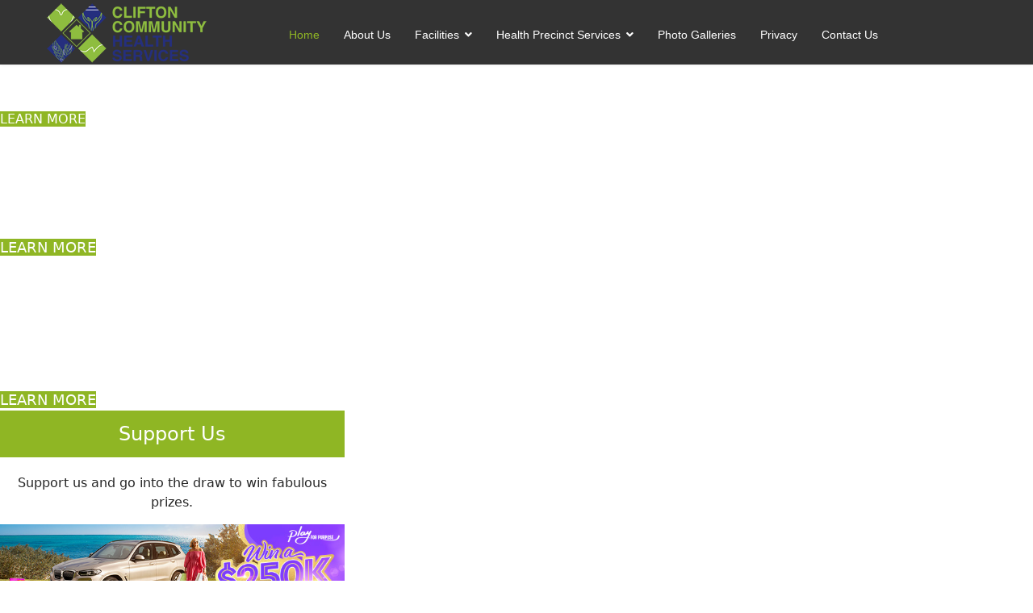

--- FILE ---
content_type: text/html; charset=utf-8
request_url: https://cliftonhospital.org/
body_size: 9862
content:

<!doctype html>
<html lang="en-gb" dir="ltr">
	<head>
		
		<meta name="viewport" content="width=device-width, initial-scale=1, shrink-to-fit=no">
		<meta charset="utf-8">
	<meta name="description" content="Clifton Community Hospital, Clifton, QLD, The Clifton Co-op Hospital Complex is a private (not-for-profit) organisation governed by a board of directors from the local community. Opening Hours Monday to Friday 8.00 am - 5.00 pm
Saturday 8.30 am - 12.00 noon ">
	<meta name="generator" content="Helix Ultimate - The Most Popular Joomla! Template Framework.">
	<title>Clifton Community Hospital - Facilities &amp; Complex Services</title>
	<link href="/images/fav.png" rel="icon" type="image/vnd.microsoft.icon">
<link href="/media/vendor/joomla-custom-elements/css/joomla-alert.min.css?0.2.0" rel="stylesheet" />
	<link href="/components/com_sppagebuilder/assets/css/font-awesome-5.min.css?b4349cf7232e6b66621e089f2b9beee5" rel="stylesheet" />
	<link href="/components/com_sppagebuilder/assets/css/font-awesome-v4-shims.css?b4349cf7232e6b66621e089f2b9beee5" rel="stylesheet" />
	<link href="/components/com_sppagebuilder/assets/css/animate.min.css?b4349cf7232e6b66621e089f2b9beee5" rel="stylesheet" />
	<link href="/components/com_sppagebuilder/assets/css/sppagebuilder.css?b4349cf7232e6b66621e089f2b9beee5" rel="stylesheet" />
	<link href="/components/com_sppagebuilder/assets/css/js_slider.css" rel="stylesheet" />
	<link href="/components/com_sppagebuilder/assets/css/magnific-popup.css" rel="stylesheet" />
	<link href="/media/com_jce/site/css/content.min.css?badb4208be409b1335b815dde676300e" rel="stylesheet" />
	<link href="/templates/shaper_helixultimate/css/bootstrap.min.css" rel="stylesheet" />
	<link href="/plugins/system/helixultimate/assets/css/system-j4.min.css" rel="stylesheet" />
	<link href="/media/system/css/joomla-fontawesome.min.css?78d7e925ae5e61474122f0992c5ffda4" rel="stylesheet" />
	<link href="/templates/shaper_helixultimate/css/template.css" rel="stylesheet" />
	<link href="/templates/shaper_helixultimate/css/presets/preset2.css" rel="stylesheet" />
	<link href="/templates/shaper_helixultimate/css/custom.css" rel="stylesheet" />
	<link href="https://fonts.googleapis.com/css?family=Allura:100,100italic,200,200italic,300,300italic,400,400italic,500,500italic,600,600italic,700,700italic,800,800italic,900,900italic&amp;display=swap" rel="stylesheet" />
	<style>@media(min-width: 1400px) {.sppb-row-container { max-width: 1320px; }}</style>
	<style>.sp-page-builder .page-content #section-id-1688343177534{box-shadow:0px 0px 0px 0px #FFFFFF;}.sp-page-builder .page-content #section-id-1688343177534{padding-top:0px;padding-right:0px;padding-bottom:0px;padding-left:0px;margin-top:-80px;margin-right:0px;margin-bottom:0px;margin-left:0px;}.sp-page-builder .page-content #section-id-1688343177534 > .sppb-row-overlay {mix-blend-mode:normal;}#column-id-1688343177533{box-shadow:0 0 0 0 #FFFFFF;}#column-wrap-id-1688343177533{max-width:100%;flex-basis:100%;}@media (max-width:1199.98px) {#column-wrap-id-1688343177533{max-width:100%;flex-basis:100%;}}@media (max-width:991.98px) {#column-wrap-id-1688343177533{max-width:100%;flex-basis:100%;}}@media (max-width:767.98px) {#column-wrap-id-1688343177533{max-width:100%;flex-basis:100%;}}@media (max-width:575.98px) {#column-wrap-id-1688343177533{max-width:100%;flex-basis:100%;}}#sppb-addon-wrapper-1688343216563{position:relative;}#sppb-addon-1688343216563 .sppb-addon-overlayer {mix-blend-mode:normal;}#sppb-addon-1688343216563 .sp-slider .sp-dots ul li{border-radius:18px;height:18px;width:18px;}#sppb-addon-1688343216563 .sp-slider.dot-controller-line .sp-dots ul li.active span{border-radius:18px;}#sppb-addon-1688343216563 .sp-slider.dot-controller-line .sp-dots ul li.active{border-radius:18px;}#sppb-addon-1688343216563 .sp-slider .sp-dots ul li span,#sppb-addon-1688343216563 .sp-slider .sp-dots ul li:hover span,#sppb-addon-1688343216563 .sp-slider .sp-dots ul li:hover:after,#sppb-addon-1688343216563 .sp-slider .sp-dots ul li:after{background-color:dot;border-radius:18px;}#sppb-addon-1688343216563 .sp-slider .sp-dots{bottom:50px;}#sppb-addon-1688343216563 .sp-slider .sp-nav-control .nav-control{border-radius:50px;}#sppb-addon-1688343216563 div[class*="arrow-position-bottom"].sp-slider .sp-nav-control{width:20px;}@media (max-width:1199.98px) {#sppb-addon-1688343216563 div[class*="arrow-position-bottom"].sp-slider .sp-nav-control{width:20px;}}@media (max-width:991.98px) {#sppb-addon-1688343216563 div[class*="arrow-position-bottom"].sp-slider .sp-nav-control{width:20px;}}@media (max-width:767.98px) {#sppb-addon-1688343216563 div[class*="arrow-position-bottom"].sp-slider .sp-nav-control{width:20px;}}@media (max-width:575.98px) {#sppb-addon-1688343216563 div[class*="arrow-position-bottom"].sp-slider .sp-nav-control{width:20px;}}#sppb-addon-1688343216563 .sp-slider .sp-nav-control .nav-control{line-height:-2px;}@media (max-width:1199.98px) {#sppb-addon-1688343216563 .sp-slider .sp-nav-control .nav-control{line-height:-2px;}}@media (max-width:991.98px) {#sppb-addon-1688343216563 .sp-slider .sp-nav-control .nav-control{line-height:-2px;}}@media (max-width:767.98px) {#sppb-addon-1688343216563 .sp-slider .sp-nav-control .nav-control{line-height:-2px;}}@media (max-width:575.98px) {#sppb-addon-1688343216563 .sp-slider .sp-nav-control .nav-control{line-height:-2px;}}#sppb-addon-1688343216563 .sp-slider .sp-nav-control .nav-control i{line-height:-2px;}@media (max-width:1199.98px) {#sppb-addon-1688343216563 .sp-slider .sp-nav-control .nav-control i{line-height:-2px;}}@media (max-width:991.98px) {#sppb-addon-1688343216563 .sp-slider .sp-nav-control .nav-control i{line-height:-2px;}}@media (max-width:767.98px) {#sppb-addon-1688343216563 .sp-slider .sp-nav-control .nav-control i{line-height:-2px;}}@media (max-width:575.98px) {#sppb-addon-1688343216563 .sp-slider .sp-nav-control .nav-control i{line-height:-2px;}}#sppb-addon-1688343216563 .sp-slider.arrow-position-bottom_center .sp-nav-control{bottom:50px;left:50px;right:50px;}#sppb-addon-1688343216563 div.sp-slider .sp-nav-control{left:50px;right:50px;}#sppb-addon-1688343216563 .dot-controller-with_image.sp-slider .sp-dots ul li.sp-dot-0 {background:url('https://cliftonhospital.org//images/2023/07/03/slide-3.jpg') no-repeat scroll center center / cover;}#sppb-addon-1688343216563 #sp-slider-item-1688343216563-num-0-key.sp-item .sp-video-control {display:none;}#sppb-addon-1688343216563 .sp-slider #sp-slider-item-1688343216563-num-0-key #sp-slider-inner-item-1688343216564-num-0-key{color:#fff;}#sppb-addon-1688343216563 .sp-slider #sp-slider-item-1688343216563-num-0-key #sp-slider-inner-item-1688343216564-num-0-key{color:#fff;}#sppb-addon-1688343216563 .sp-slider #sp-slider-item-1688343216563-num-0-key #sp-slider-inner-item-1688343216564-num-0-key.sppb-sp-slider-button .sp-slider-btn-text{color:#fff;}#sppb-addon-1688343216563 .sp-slider #sp-slider-item-1688343216563-num-0-key #sp-slider-inner-item-1688343216564-num-1-key{color:#fff;}#sppb-addon-1688343216563 .sp-slider #sp-slider-item-1688343216563-num-0-key #sp-slider-inner-item-1688343216564-num-1-key{color:#fff;}#sppb-addon-1688343216563 .sp-slider #sp-slider-item-1688343216563-num-0-key #sp-slider-inner-item-1688343216564-num-1-key{font-weight:300;font-size:18px;line-height:30px;}#sppb-addon-1688343216563 .sp-slider #sp-slider-item-1688343216563-num-0-key #sp-slider-inner-item-1688343216564-num-1-key.sppb-sp-slider-button .sp-slider-btn-text{color:#fff;}#sppb-addon-1688343216563 .sp-slider #sp-slider-item-1688343216563-num-0-key #sp-slider-inner-item-1688343216564-num-1-key.sppb-sp-slider-button .sp-slider-btn-text{font-weight:300;font-size:18px;line-height:30px;}#sppb-addon-1688343216563 .sp-slider #sp-slider-item-1688343216563-num-0-key #sp-slider-inner-item-1688343216564-num-2-key{color:#ffffff;}#sppb-addon-1688343216563 .sp-slider #sp-slider-item-1688343216563-num-0-key #sp-slider-inner-item-1688343216564-num-2-key.sppb-sp-slider-button{margin-top:20px;margin-right:0px;margin-bottom:0px;margin-left:0px;}#sppb-addon-1688343216563 .sp-slider #sp-slider-item-1688343216563-num-0-key #sp-slider-inner-item-1688343216564-num-2-key.sppb-sp-slider-button .sp-slider-btn-text{background:#8fb624;margin-top:20px;margin-right:0px;margin-bottom:0px;margin-left:0px;color:#ffffff;}#sppb-addon-1688343216563 .dot-controller-with_image.sp-slider .sp-dots ul li.sp-dot-1 {background:url('https://cliftonhospital.org//images/2023/07/03/slide-4.jpg') no-repeat scroll center center / cover;}#sppb-addon-1688343216563 #sp-slider-item-1688343216563-num-1-key.sp-item .sp-video-control {display:none;}#sppb-addon-1688343216563 .sp-slider #sp-slider-item-1688343216563-num-1-key #sp-slider-inner-item-1688343216565-num-0-key{color:#fff;}#sppb-addon-1688343216563 .sp-slider #sp-slider-item-1688343216563-num-1-key #sp-slider-inner-item-1688343216565-num-0-key{color:#fff;}#sppb-addon-1688343216563 .sp-slider #sp-slider-item-1688343216563-num-1-key #sp-slider-inner-item-1688343216565-num-0-key.sppb-sp-slider-button .sp-slider-btn-text{color:#fff;}#sppb-addon-1688343216563 .sp-slider #sp-slider-item-1688343216563-num-1-key #sp-slider-inner-item-1688343216565-num-1-key{color:#fff;}#sppb-addon-1688343216563 .sp-slider #sp-slider-item-1688343216563-num-1-key #sp-slider-inner-item-1688343216565-num-1-key{color:#fff;}#sppb-addon-1688343216563 .sp-slider #sp-slider-item-1688343216563-num-1-key #sp-slider-inner-item-1688343216565-num-1-key{font-weight:300;font-size:18px;line-height:29px;}#sppb-addon-1688343216563 .sp-slider #sp-slider-item-1688343216563-num-1-key #sp-slider-inner-item-1688343216565-num-1-key.sppb-sp-slider-button .sp-slider-btn-text{color:#fff;}#sppb-addon-1688343216563 .sp-slider #sp-slider-item-1688343216563-num-1-key #sp-slider-inner-item-1688343216565-num-1-key.sppb-sp-slider-button .sp-slider-btn-text{font-weight:300;font-size:18px;line-height:29px;}#sppb-addon-1688343216563 .sp-slider #sp-slider-item-1688343216563-num-1-key #sp-slider-inner-item-1688343216565-num-2-key{color:#fff;}#sppb-addon-1688343216563 .sp-slider #sp-slider-item-1688343216563-num-1-key #sp-slider-inner-item-1688343216565-num-2-key.sppb-sp-slider-button{margin-top:20px;margin-right:0px;margin-bottom:0px;margin-left:0px;}#sppb-addon-1688343216563 .sp-slider #sp-slider-item-1688343216563-num-1-key #sp-slider-inner-item-1688343216565-num-2-key.sppb-sp-slider-button .sp-slider-btn-text{background:#8fb624;margin-top:20px;margin-right:0px;margin-bottom:0px;margin-left:0px;color:#fff;}#sppb-addon-1688343216563 .sp-slider #sp-slider-item-1688343216563-num-1-key #sp-slider-inner-item-1688343216565-num-2-key.sppb-sp-slider-button .sp-slider-btn-text{font-weight:300;font-size:18px;}#sppb-addon-1688343216563 .dot-controller-with_image.sp-slider .sp-dots ul li.sp-dot-2 {background:url('https://cliftonhospital.org//images/2023/07/03/slide-5.jpg') no-repeat scroll center center / cover;}#sppb-addon-1688343216563 #sp-slider-item-1688343216563-num-2-key.sp-item .sp-video-control {display:none;}#sppb-addon-1688343216563 .sp-slider #sp-slider-item-1688343216563-num-2-key #sp-slider-inner-item-1688343216566-num-0-key{color:#fff;}#sppb-addon-1688343216563 .sp-slider #sp-slider-item-1688343216563-num-2-key #sp-slider-inner-item-1688343216566-num-0-key{color:#fff;}#sppb-addon-1688343216563 .sp-slider #sp-slider-item-1688343216563-num-2-key #sp-slider-inner-item-1688343216566-num-0-key.sppb-sp-slider-button .sp-slider-btn-text{color:#fff;}#sppb-addon-1688343216563 .sp-slider #sp-slider-item-1688343216563-num-2-key #sp-slider-inner-item-1688343216566-num-1-key{color:#fff;}#sppb-addon-1688343216563 .sp-slider #sp-slider-item-1688343216563-num-2-key #sp-slider-inner-item-1688343216566-num-1-key{color:#fff;}#sppb-addon-1688343216563 .sp-slider #sp-slider-item-1688343216563-num-2-key #sp-slider-inner-item-1688343216566-num-1-key{font-weight:300;font-size:18px;line-height:29px;}#sppb-addon-1688343216563 .sp-slider #sp-slider-item-1688343216563-num-2-key #sp-slider-inner-item-1688343216566-num-1-key.sppb-sp-slider-button .sp-slider-btn-text{color:#fff;}#sppb-addon-1688343216563 .sp-slider #sp-slider-item-1688343216563-num-2-key #sp-slider-inner-item-1688343216566-num-1-key.sppb-sp-slider-button .sp-slider-btn-text{font-weight:300;font-size:18px;line-height:29px;}#sppb-addon-1688343216563 .sp-slider #sp-slider-item-1688343216563-num-2-key #sp-slider-inner-item-1688343216566-num-2-key{color:#fff;}#sppb-addon-1688343216563 .sp-slider #sp-slider-item-1688343216563-num-2-key #sp-slider-inner-item-1688343216566-num-2-key.sppb-sp-slider-button{margin-top:20px;margin-right:0px;margin-bottom:0px;margin-left:0px;}#sppb-addon-1688343216563 .sp-slider #sp-slider-item-1688343216563-num-2-key #sp-slider-inner-item-1688343216566-num-2-key.sppb-sp-slider-button .sp-slider-btn-text{background:#8fb624;margin-top:20px;margin-right:0px;margin-bottom:0px;margin-left:0px;color:#fff;}#sppb-addon-1688343216563 .sp-slider #sp-slider-item-1688343216563-num-2-key #sp-slider-inner-item-1688343216566-num-2-key.sppb-sp-slider-button .sp-slider-btn-text{font-weight:300;font-size:18px;}.sp-page-builder .page-content #section-id-1688346737495{box-shadow:0px 0px 0px 0px #FFFFFF;}.sp-page-builder .page-content #section-id-1688346737495{padding-top:0px;padding-right:0px;padding-bottom:0px;padding-left:0px;margin-top:0px;margin-right:0px;margin-bottom:0px;margin-left:0px;}#column-id-1688346737492{box-shadow:0 0 0 0 #FFFFFF;}#column-wrap-id-1688346737492{max-width:33.333333%;flex-basis:33.333333%;}@media (max-width:1199.98px) {#column-wrap-id-1688346737492{max-width:33.333333%;flex-basis:33.333333%;}}@media (max-width:991.98px) {#column-wrap-id-1688346737492{max-width:33.333333%;flex-basis:33.333333%;}}@media (max-width:767.98px) {#column-wrap-id-1688346737492{max-width:100%;flex-basis:100%;}}@media (max-width:575.98px) {#column-wrap-id-1688346737492{max-width:100%;flex-basis:100%;}}#sppb-addon-1688346886767{color:#ffffff;padding-top:15px;padding-right:0px;padding-bottom:15px;padding-left:0px;}#sppb-addon-1688346886767 {background-color:#8fb624;}#sppb-addon-1688346886767 .sppb-addon-header .sppb-addon-title{font-size:24px;}#sppb-addon-1688346886767 .sppb-addon.sppb-addon-header{text-align:center;}#sppb-addon-1688346886767 .sppb-addon-header .sppb-addon-title{margin-top:0px;margin-right:0px;margin-bottom:0px;margin-left:0px;padding-top:0px;padding-right:0px;padding-bottom:0px;padding-left:0px;}#sppb-addon-1688347308010{padding-top:20px;padding-right:0px;padding-bottom:0px;padding-left:0px;}#sppb-addon-29nUND1-Ftz4v1JDesDKg{padding-top:15px;padding-right:0px;padding-bottom:0px;padding-left:0px;}#sppb-addon-29nUND1-Ftz4v1JDesDKg img{border-radius:0px;}#sppb-addon-29nUND1-Ftz4v1JDesDKg{text-align:center;}#sppb-addon-XGkWIoqblu6Fwosl_Gzjb{color:#ffffff;padding-top:15px;padding-right:0px;padding-bottom:15px;padding-left:0px;}#sppb-addon-wrapper-XGkWIoqblu6Fwosl_Gzjb{margin-top:30px;margin-right:0px;margin-bottom:0px;margin-left:0px;}#sppb-addon-XGkWIoqblu6Fwosl_Gzjb {background-color:#455b0a;}#sppb-addon-XGkWIoqblu6Fwosl_Gzjb .sppb-addon-header .sppb-addon-title{font-size:24px;}#sppb-addon-XGkWIoqblu6Fwosl_Gzjb .sppb-addon.sppb-addon-header{text-align:center;}#sppb-addon-XGkWIoqblu6Fwosl_Gzjb .sppb-addon-header .sppb-addon-title{margin-top:0px;margin-right:0px;margin-bottom:0px;margin-left:0px;padding-top:0px;padding-right:0px;padding-bottom:0px;padding-left:0px;}#sppb-addon-Ez3gcvSa124MUdn1sfDKb{padding-top:20px;padding-right:px;padding-bottom:30px;padding-left:px;}#sppb-addon-Ez3gcvSa124MUdn1sfDKb img{width:250px;max-width:250px;}#sppb-addon-Ez3gcvSa124MUdn1sfDKb img{border-radius:0px;}#sppb-addon-Ez3gcvSa124MUdn1sfDKb{text-align:center;}#sppb-addon-62DvzYfGNbjNz9ncOi0cy img{width:300px;max-width:300px;}#sppb-addon-62DvzYfGNbjNz9ncOi0cy img{border-radius:0px;}#sppb-addon-62DvzYfGNbjNz9ncOi0cy{text-align:center;}#column-id-1688346737493{box-shadow:0 0 0 0 #FFFFFF;}#column-wrap-id-1688346737493{max-width:33.333333%;flex-basis:33.333333%;}@media (max-width:1199.98px) {#column-wrap-id-1688346737493{max-width:33.333333%;flex-basis:33.333333%;}}@media (max-width:991.98px) {#column-wrap-id-1688346737493{max-width:33.333333%;flex-basis:33.333333%;}}@media (max-width:767.98px) {#column-wrap-id-1688346737493{max-width:100%;flex-basis:100%;}}@media (max-width:575.98px) {#column-wrap-id-1688346737493{max-width:100%;flex-basis:100%;}}#sppb-addon-SNQapTcsODJFh9Aplcvbo{color:#ffffff;padding-top:15px;padding-right:0px;padding-bottom:15px;padding-left:0px;}#sppb-addon-SNQapTcsODJFh9Aplcvbo {background-color:#8fb624;}#sppb-addon-SNQapTcsODJFh9Aplcvbo .sppb-addon.sppb-addon-header{text-align:center;}#sppb-addon-SNQapTcsODJFh9Aplcvbo .sppb-addon-header .sppb-addon-title{margin-top:0px;margin-right:0px;margin-bottom:0px;margin-left:0px;padding-top:0px;padding-right:0px;padding-bottom:0px;padding-left:0px;}#sppb-addon-1688347966451 img{border-radius:0px;}#sppb-addon-1688347966451{text-align:center;}#column-id-1688346737573{box-shadow:0 0 0 0 #FFFFFF;}#column-wrap-id-1688346737573{max-width:33.333333%;flex-basis:33.333333%;}@media (max-width:1199.98px) {#column-wrap-id-1688346737573{max-width:33.333333%;flex-basis:33.333333%;}}@media (max-width:991.98px) {#column-wrap-id-1688346737573{max-width:33.333333%;flex-basis:33.333333%;}}@media (max-width:767.98px) {#column-wrap-id-1688346737573{max-width:100%;flex-basis:100%;}}@media (max-width:575.98px) {#column-wrap-id-1688346737573{max-width:100%;flex-basis:100%;}}#sppb-addon-2elhSa6LitJv1KQg0xafD{color:#ffffff;padding-top:15px;padding-right:0px;padding-bottom:15px;padding-left:0px;}#sppb-addon-2elhSa6LitJv1KQg0xafD {background-color:#8fb624;}#sppb-addon-2elhSa6LitJv1KQg0xafD .sppb-addon.sppb-addon-header{text-align:center;}#sppb-addon-2elhSa6LitJv1KQg0xafD .sppb-addon-header .sppb-addon-title{margin-top:0px;margin-right:0px;margin-bottom:0px;margin-left:0px;padding-top:0px;padding-right:0px;padding-bottom:0px;padding-left:0px;}#sppb-addon-HtNu1DHrgoxuJNcj4w6ln{padding-top:20px;padding-right:0px;padding-bottom:0px;padding-left:0px;}#sppb-addon-HtNu1DHrgoxuJNcj4w6ln img{width:250px;max-width:250px;}#sppb-addon-HtNu1DHrgoxuJNcj4w6ln img{border-radius:0px;}#sppb-addon-HtNu1DHrgoxuJNcj4w6ln{text-align:center;}#sppb-addon-N1aM72oO_8JHUB1HRgSH8{color:#ffffff;padding-top:15px;padding-right:0px;padding-bottom:15px;padding-left:0px;}#sppb-addon-wrapper-N1aM72oO_8JHUB1HRgSH8{margin-top:30px;margin-right:0px;margin-bottom:0px;margin-left:0px;}#sppb-addon-N1aM72oO_8JHUB1HRgSH8 {background-color:#455b0a;}#sppb-addon-N1aM72oO_8JHUB1HRgSH8 .sppb-addon-header .sppb-addon-title{font-size:24px;}#sppb-addon-N1aM72oO_8JHUB1HRgSH8 .sppb-addon.sppb-addon-header{text-align:center;}#sppb-addon-N1aM72oO_8JHUB1HRgSH8 .sppb-addon-header .sppb-addon-title{margin-top:0px;margin-right:0px;margin-bottom:0px;margin-left:0px;padding-top:0px;padding-right:0px;padding-bottom:0px;padding-left:0px;}#sppb-addon-i721aI5E-4crPQPYevODP{padding-top:20px;padding-right:15px;padding-bottom:0px;padding-left:15px;}#sppb-addon-i721aI5E-4crPQPYevODP .sppb-addon-text-block .sppb-addon-content{font-size:20px;line-height:32px;}.sp-page-builder .page-content #section-id-1688429754879{box-shadow:0px 0px 0px 0px #FFFFFF;}.sp-page-builder .page-content #section-id-1688429754879{padding-top:75px;padding-right:0px;padding-bottom:0px;padding-left:0px;margin-top:0px;margin-right:0px;margin-bottom:0px;margin-left:0px;}#column-id-1688429754878{box-shadow:0 0 0 0 #FFFFFF;}#column-wrap-id-1688429754878{max-width:100%;flex-basis:100%;}@media (max-width:1199.98px) {#column-wrap-id-1688429754878{max-width:100%;flex-basis:100%;}}@media (max-width:991.98px) {#column-wrap-id-1688429754878{max-width:100%;flex-basis:100%;}}@media (max-width:767.98px) {#column-wrap-id-1688429754878{max-width:100%;flex-basis:100%;}}@media (max-width:575.98px) {#column-wrap-id-1688429754878{max-width:100%;flex-basis:100%;}}#sppb-addon-1688429807743 .sppb-carousel-extended-nav-control .nav-control{height:60px;line-height:60px;width:60px;border-style:solid;border-width:0px;}#sppb-addon-1688429807743 .sppb-carousel-extended-dots ul li{height:4px;line-height:4px;width:25px;border-style:solid; border-width:0px;}#sppb-addon-1688429807743 .sppb-carousel-extended-center .sppb-carousel-extended-item .sppb-addon-wrapper {transition:all 2500ms ease 0s;}#sppb-addon-1688429807743 .sppb-carousel-extended-nav-control{top:-60px;}</style>
	<style>.sp-megamenu-parent > li > a, .sp-megamenu-parent > li > span, .sp-megamenu-parent .sp-dropdown li.sp-menu-item > a{font-family: 'Arial', sans-serif;text-decoration: none;}
</style>
	<style>.menu.nav-pills > li > a, .menu.nav-pills > li > span, .menu.nav-pills .sp-dropdown li.sp-menu-item > a{font-family: 'Arial', sans-serif;text-decoration: none;}
</style>
	<style>.logo-image {height:77px;}.logo-image-phone {height:77px;}</style>
	<style>@media(max-width: 992px) {.logo-image {height: 36px;}.logo-image-phone {height: 36px;}}</style>
	<style>@media(max-width: 576px) {.logo-image {height: 36px;}.logo-image-phone {height: 36px;}}</style>
<script type="application/json" class="joomla-script-options new">{"data":{"breakpoints":{"tablet":991,"mobile":480},"header":{"stickyOffset":"100"}},"joomla.jtext":{"ERROR":"Error","MESSAGE":"Message","NOTICE":"Notice","WARNING":"Warning","JCLOSE":"Close","JOK":"OK","JOPEN":"Open"},"system.paths":{"root":"","rootFull":"https:\/\/cliftonhospital.org\/","base":"","baseFull":"https:\/\/cliftonhospital.org\/"},"csrf.token":"8d4602b5b26b1e9406f8942eb9e62825"}</script>
	<script src="/media/system/js/core.min.js?ee06c8994b37d13d4ad21c573bbffeeb9465c0e2"></script>
	<script src="/media/vendor/bootstrap/js/bootstrap-es5.min.js?5.3.2" nomodule defer></script>
	<script src="/media/system/js/showon-es5.min.js?0e293ba9dec283752e25f4e1d5eb0a6f8c07d3be" defer nomodule></script>
	<script src="/media/system/js/messages-es5.min.js?c29829fd2432533d05b15b771f86c6637708bd9d" nomodule defer></script>
	<script src="/media/vendor/jquery/js/jquery.min.js?3.7.1"></script>
	<script src="/media/legacy/js/jquery-noconflict.min.js?647005fc12b79b3ca2bb30c059899d5994e3e34d"></script>
	<script src="/media/vendor/bootstrap/js/alert.min.js?5.3.2" type="module"></script>
	<script src="/media/vendor/bootstrap/js/button.min.js?5.3.2" type="module"></script>
	<script src="/media/vendor/bootstrap/js/carousel.min.js?5.3.2" type="module"></script>
	<script src="/media/vendor/bootstrap/js/collapse.min.js?5.3.2" type="module"></script>
	<script src="/media/vendor/bootstrap/js/dropdown.min.js?5.3.2" type="module"></script>
	<script src="/media/vendor/bootstrap/js/modal.min.js?5.3.2" type="module"></script>
	<script src="/media/vendor/bootstrap/js/offcanvas.min.js?5.3.2" type="module"></script>
	<script src="/media/vendor/bootstrap/js/popover.min.js?5.3.2" type="module"></script>
	<script src="/media/vendor/bootstrap/js/scrollspy.min.js?5.3.2" type="module"></script>
	<script src="/media/vendor/bootstrap/js/tab.min.js?5.3.2" type="module"></script>
	<script src="/media/vendor/bootstrap/js/toast.min.js?5.3.2" type="module"></script>
	<script src="/media/system/js/showon.min.js?f79c256660e2c0ca2179cf7f3168ea8143e1af82" type="module"></script>
	<script src="/media/system/js/messages.min.js?7f7aa28ac8e8d42145850e8b45b3bc82ff9a6411" type="module"></script>
	<script src="/components/com_sppagebuilder/assets/js/common.js"></script>
	<script src="/components/com_sppagebuilder/assets/js/jquery.parallax.js?b4349cf7232e6b66621e089f2b9beee5"></script>
	<script src="/components/com_sppagebuilder/assets/js/sppagebuilder.js?b4349cf7232e6b66621e089f2b9beee5" defer></script>
	<script src="/components/com_sppagebuilder/assets/js/js_slider.js"></script>
	<script src="/components/com_sppagebuilder/assets/js/addons/text_block.js"></script>
	<script src="/components/com_sppagebuilder/assets/js/jquery.magnific-popup.min.js"></script>
	<script src="/components/com_sppagebuilder/assets/js/sp_carousel.js"></script>
	<script src="/templates/shaper_helixultimate/js/main.js"></script>
	<script>template="shaper_helixultimate";</script>
	<meta property="article:author" content="Super User"/>
	<meta property="article:published_time" content="2023-07-03 00:12:56"/>
	<meta property="article:modified_time" content="2023-07-04 22:42:13"/>
	<meta property="og:locale" content="en-GB" />
	<meta property="og:title" content="Facilities & Complex Services" />
	<meta property="og:type" content="website" />
	<meta property="og:url" content="https://cliftonhospital.org/" />
	<meta property="og:site_name" content="Clifton Community Hospital" />
	<meta name="twitter:card" content="summary" />
	<meta name="twitter:site" content="Clifton Community Hospital" />
	</head>
	<body class="site helix-ultimate hu com_sppagebuilder com-sppagebuilder view-page layout-default task-none itemid-101 en-gb ltr sticky-header layout-fluid offcanvas-init offcanvs-position-right">

		
		
		<div class="body-wrapper">
			<div class="body-innerwrapper">
				
	<div class="sticky-header-placeholder"></div>
<header id="sp-header" class="full-header full-header-center">
	<div class="container-fluid">
		<div class="container-inner">
			<div class="row align-items-center">
				<!-- Logo -->
				<div id="sp-logo" class="col-auto">
					<div class="sp-column">
													
							<div class="logo"><a href="/">
				<img class='logo-image '
					srcset='https://cliftonhospital.org/images/logo2.png 1x'
					src='https://cliftonhospital.org/images/logo2.png'
					height='77px'
					alt='Clifton Community Hospital'
				/>
				</a></div>											</div>
				</div>

				<!-- Menu -->
				<div id="sp-menu" class="menu-with-social menu-center col-auto flex-auto">
					<div class="sp-column d-flex justify-content-between align-items-center">
						<div class="menu-with-offcanvas d-flex justify-content-between align-items-center flex-auto">
							<nav class="sp-megamenu-wrapper d-flex" role="navigation"><a id="offcanvas-toggler" aria-label="Menu" class="offcanvas-toggler-right d-flex d-lg-none" href="#"><div class="burger-icon" aria-hidden="true"><span></span><span></span><span></span></div></a><ul class="sp-megamenu-parent menu-animation-fade-up d-none d-lg-block"><li class="sp-menu-item current-item active"><a aria-current="page"  href="/"  >Home</a></li><li class="sp-menu-item"><a   href="/about-us"  >About Us</a></li><li class="sp-menu-item sp-has-child"><span  class=" sp-menu-heading"  >Facilities</span><div class="sp-dropdown sp-dropdown-main sp-menu-right" style="width: 240px;"><div class="sp-dropdown-inner"><ul class="sp-dropdown-items"><li class="sp-menu-item"><a  rel="noopener noreferrer" href="https://cliftonmedicalpractice.org.au/" target="_blank"  >Medical Centre</a></li><li class="sp-menu-item"><a   href="/facilities/private-hospital"  >Private Hospital</a></li><li class="sp-menu-item"><a   href="/facilities/nirvana-hostel"  >Nirvana Hostel</a></li><li class="sp-menu-item"><a   href="/facilities/nursing-home"  >Nursing Home</a></li><li class="sp-menu-item"><a   href="/facilities/auxillary"  >Auxillary</a></li><li class="sp-menu-item"><a   href="/facilities/vedette-villas"  >Vedette Villas</a></li></ul></div></div></li><li class="sp-menu-item sp-has-child"><span  class=" sp-menu-heading"  >Health Precinct Services</span><div class="sp-dropdown sp-dropdown-main sp-menu-right" style="width: 240px;"><div class="sp-dropdown-inner"><ul class="sp-dropdown-items"><li class="sp-menu-item"><a   href="/health-precinct-services/visiting-services"  >Visiting Services</a></li><li class="sp-menu-item"><a   href="/health-precinct-services/after-hours-advice"  >After Hours Advice</a></li><li class="sp-menu-item"><a   href="/health-precinct-services/home-care-services"  >Home Care Services</a></li><li class="sp-menu-item"><a   href="/health-precinct-services/meals-on-wheels"  >Meals on Wheels</a></li><li class="sp-menu-item"><a   href="/health-precinct-services/staying-at-home"  >Staying at Home</a></li></ul></div></div></li><li class="sp-menu-item"><a   href="/photo-galleries"  >Photo Galleries</a></li><li class="sp-menu-item"><a  href="/pdf/Confidentiality.pdf" onclick="window.open(this.href, 'targetWindow', 'toolbar=no,location=no,status=no,menubar=no,scrollbars=yes,resizable=yes,');return false;" >Privacy</a></li><li class="sp-menu-item"><a   href="/contact-us"  >Contact Us</a></li></ul></nav>							
						</div>

						<!-- Related Modules -->
						<div class="d-none d-lg-flex header-modules align-items-center">
								
													</div>

						<!-- Social icons -->
						<div class="social-wrap no-border d-flex align-items-center">
													</div>

						<!-- if offcanvas position right -->
													<a id="offcanvas-toggler"  aria-label="Menu" title="Menu"  class="mega offcanvas-toggler-secondary offcanvas-toggler-right d-flex align-items-center" href="#">
							<div class="burger-icon"><span></span><span></span><span></span></div>
							</a>
											</div>
				</div>

			</div>
		</div>
	</div>
</header>				
<section id="sp-section-1" >

				
	
<div class="row">
	<div id="sp-title" class="col-lg-12 "><div class="sp-column "></div></div></div>
				
</section>
<section id="sp-main-body" >

				
	
<div class="row">
	
<main id="sp-component" class="col-lg-12 ">
	<div class="sp-column ">
		<div id="system-message-container" aria-live="polite">
	</div>


		
		
<div id="sp-page-builder" class="sp-page-builder  page-1" x-data="easystoreProductList">

	
	<div class="page-content" x-data="easystoreProductDetails">
				<div id="section-id-1688343177534" class="sppb-section" ><div class="sppb-row-overlay"></div><div class="sppb-container-inner"><div class="sppb-row"><div class="sppb-row-column  " id="column-wrap-id-1688343177533"><div id="column-id-1688343177533" class="sppb-column " ><div class="sppb-column-addons"><div id="sppb-addon-wrapper-1688343216563" class="sppb-addon-wrapper  sppb-hidden-sm  sppb-hidden-xs  addon-root-js-slideshow"><div id="sppb-addon-1688343216563" class="clearfix   sppb-positioned-addon "    data-rowid="1688343177534" data-colid="1688343177533"><div id="sppb-sp-slider-1688343216563" data-id="sppb-sp-slider-1688343216563" class="sppb-addon-sp-slider sp-slider  dot-controller-dot dot-controller-position-bottom_center  " data-height-xl="650px" data-height-lg="900px" data-height-md="900px" data-height-sm="600px" data-height-xs="350px" data-slider-animation="slide"   data-autoplay="true" data-interval="5000" data-timer="false" data-speed="800" data-dot-control="true" data-arrow-control="true" data-indecator="true" data-arrow-content="icon_only" data-slide-count="false" data-dot-style="dot" data-pause-hover="false"><div id="sp-slider-item-1688343216563-num-0-key" class="sp-item  active slider-content-vercally-center"><div class="sppb-container"><div class="sppb-row"><div class="sppb-col-sm-12"><div class="sp-slider-content-align-center"><h2 id="sp-slider-inner-item-1688343216564-num-0-key" class="sppb-sp-slider-title" data-layer="true" data-animation='{"type":"slide","direction":"top","from":"100%", "to":"0%","duration":"800","after":"1000", "timing_function":"ease"}'>Vedette Villas</h2><div id="sp-slider-inner-item-1688343216564-num-1-key" class="sppb-sp-slider-text" data-layer="true" data-animation='{"type":"slide","direction":"top","from":"100%", "to":"0%","duration":"800","after":"1000", "timing_function":"ease"}'><br>Vedette Villas were established in 1987 to provide the community with eight self contained units <br>giving the occupants the security of being supported by the hospital with an emergency bell system.</div><a id="sp-slider-inner-item-1688343216564-num-2-key"  class="sppb-sp-slider-button" href="/" data-layer="true" data-animation='{"type":"slide","direction":"top","from":"100%", "to":"0%","duration":"800","after":"1000", "timing_function":"ease"}'><span class="sp-slider-btn-text">LEARN MORE</span></a></div></div></div></div><div class="sp-background" style="background-image: url(https://cliftonhospital.org/images/2023/07/03/slide-3.jpg);"></div></div><div id="sp-slider-item-1688343216563-num-1-key" class="sp-item  slider-content-vercally-center"><div class="sppb-container"><div class="sppb-row"><div class="sppb-col-sm-12"><div class="sp-slider-content-align-center"><h2 id="sp-slider-inner-item-1688343216565-num-0-key" class="sppb-sp-slider-title" data-layer="true" data-animation='{"type":"slide","direction":"top","from":"100%", "to":"0%","duration":"800","after":"1000", "timing_function":"ease"}'>Quality Residential Age Care</h2><div id="sp-slider-inner-item-1688343216565-num-1-key" class="sppb-sp-slider-text" data-layer="true" data-animation='{"type":"slide","direction":"top","from":"100%", "to":"0%","duration":"800","after":"1000", "timing_function":"ease"}'><br>The Nursing Home has been steadily growing since its establishment in 1982 and currently provides<br>accommodation for twenty-three residents. Four rooms have ensuites.</div><a id="sp-slider-inner-item-1688343216565-num-2-key"  class="sppb-sp-slider-button" href="/" data-layer="true" data-animation='{"type":"slide","direction":"top","from":"100%", "to":"0%","duration":"800","after":"1000", "timing_function":"ease"}'><span class="sp-slider-btn-text">LEARN MORE</span></a></div></div></div></div><div class="sp-background" style="background-image: url(https://cliftonhospital.org/images/2023/07/03/slide-4.jpg);"></div></div><div id="sp-slider-item-1688343216563-num-2-key" class="sp-item  slider-content-vercally-center"><div class="sppb-container"><div class="sppb-row"><div class="sppb-col-sm-12"><div class="sp-slider-content-align-center"><h2 id="sp-slider-inner-item-1688343216566-num-0-key" class="sppb-sp-slider-title" data-layer="true" data-animation='{"type":"slide","direction":"top","from":"100%", "to":"0%","duration":"800","after":"1000", "timing_function":"ease"}'>Medical Centre</h2><div id="sp-slider-inner-item-1688343216566-num-1-key" class="sppb-sp-slider-text" data-layer="true" data-animation='{"type":"slide","direction":"top","from":"100%", "to":"0%","duration":"800","after":"1000", "timing_function":"ease"}'><br>Clifton Medical Practice is an AGPAL Accredited Practice and is certified by Queensland Rural Medical Education (QRME) <br>as an Accredited Primary Rural and Remote teaching post in accordance with the standards published<br>by The Australian College of Rural and Remote Medicine.</div><a id="sp-slider-inner-item-1688343216566-num-2-key"  class="sppb-sp-slider-button" href="https://cliftonmedicalpractice.org.au/" data-layer="true" data-animation='{"type":"slide","direction":"top","from":"100%", "to":"0%","duration":"800","after":"1000", "timing_function":"ease"}'><span class="sp-slider-btn-text">LEARN MORE</span></a></div></div></div></div><div class="sp-background" style="background-image: url(https://cliftonhospital.org/images/2023/07/03/slide-5.jpg);"></div></div></div></div></div></div></div></div></div></div></div><div id="section-id-1688346737495" class="sppb-section" ><div class="sppb-container-inner"><div class="sppb-row"><div class="sppb-row-column  " id="column-wrap-id-1688346737492"><div id="column-id-1688346737492" class="sppb-column " ><div class="sppb-column-addons"><div id="sppb-addon-wrapper-1688346886767" class="sppb-addon-wrapper  addon-root-heading"><div id="sppb-addon-1688346886767" class="clearfix  "     ><div class="sppb-addon sppb-addon-header"><h2 class="sppb-addon-title">Support Us</h2></div></div></div><div id="sppb-addon-wrapper-1688347308010" class="sppb-addon-wrapper  addon-root-text-block"><div id="sppb-addon-1688347308010" class="clearfix  "     ><div class="sppb-addon sppb-addon-text-block " ><div class="sppb-addon-content"><div style="text-align: center;" data-mce-style="text-align: center;">Support us and go into the draw to win fabulous prizes.</div></div></div></div></div><div id="sppb-addon-wrapper-29nUND1-Ftz4v1JDesDKg" class="sppb-addon-wrapper  addon-root-image"><div id="sppb-addon-29nUND1-Ftz4v1JDesDKg" class="clearfix  "     ><div class="sppb-addon sppb-addon-single-image  "><div class="sppb-addon-content"><div class="sppb-addon-single-image-container"><a href="https://new.playforpurpose.com.au/clifton-chs" target="_blank"><img class="sppb-img-responsive " src="/images/2023/07/03/draw.jpg"  alt="Image" title="" width="640" height="200" /></a></div></div></div></div></div><div id="sppb-addon-wrapper-XGkWIoqblu6Fwosl_Gzjb" class="sppb-addon-wrapper  addon-root-heading"><div id="sppb-addon-XGkWIoqblu6Fwosl_Gzjb" class="clearfix  "     ><div class="sppb-addon sppb-addon-header"><h5 class="sppb-addon-title">Follow Us</h5></div></div></div><div id="sppb-addon-wrapper-Ez3gcvSa124MUdn1sfDKb" class="sppb-addon-wrapper  addon-root-image"><div id="sppb-addon-Ez3gcvSa124MUdn1sfDKb" class="clearfix  "     ><div class="sppb-addon sppb-addon-single-image  "><div class="sppb-addon-content"><div class="sppb-addon-single-image-container"><a href="https://www.linkedin.com/company/89682785" target="_blank" rel="nofollow"><img class="sppb-img-responsive " src="/images/2023/07/03/linkedin1.png"  alt="Image" title="" width="300" height="93" /></a></div></div></div></div></div><div id="sppb-addon-wrapper-62DvzYfGNbjNz9ncOi0cy" class="sppb-addon-wrapper  addon-root-image"><div id="sppb-addon-62DvzYfGNbjNz9ncOi0cy" class="clearfix  "     ><div class="sppb-addon sppb-addon-single-image  "><div class="sppb-addon-content"><div class="sppb-addon-single-image-container"><a href="https://www.facebook.com/CliftonCHS" target="_blank" rel="nofollow"><img class="sppb-img-responsive " src="/images/2023/07/04/facebook2.jpg"  alt="Image" title="" width="332" height="76" /></a></div></div></div></div></div></div></div></div><div class="sppb-row-column  " id="column-wrap-id-1688346737493"><div id="column-id-1688346737493" class="sppb-column " ><div class="sppb-column-addons"><div id="sppb-addon-wrapper-SNQapTcsODJFh9Aplcvbo" class="sppb-addon-wrapper  addon-root-heading"><div id="sppb-addon-SNQapTcsODJFh9Aplcvbo" class="clearfix  "     ><div class="sppb-addon sppb-addon-header"><h3 class="sppb-addon-title">Get Involved</h3></div></div></div><div id="sppb-addon-wrapper-1688347966451" class="sppb-addon-wrapper  addon-root-image"><div id="sppb-addon-1688347966451" class="clearfix  "     ><div class="sppb-addon sppb-addon-single-image  "><div class="sppb-addon-content"><div class="sppb-addon-single-image-container"><a href="https://www.seek.com.au/job/68506223" target="_blank" rel="nofollow"><img class="sppb-img-responsive " src="/images/2023/07/03/job-ad-2023b.jpg"  alt="Image" title="" width="608" height="625" /></a></div></div></div></div></div></div></div></div><div class="sppb-row-column  " id="column-wrap-id-1688346737573"><div id="column-id-1688346737573" class="sppb-column " ><div class="sppb-column-addons"><div id="sppb-addon-wrapper-2elhSa6LitJv1KQg0xafD" class="sppb-addon-wrapper  addon-root-heading"><div id="sppb-addon-2elhSa6LitJv1KQg0xafD" class="clearfix  "     ><div class="sppb-addon sppb-addon-header"><h4 class="sppb-addon-title">Make A Donation</h4></div></div></div><div id="sppb-addon-wrapper-HtNu1DHrgoxuJNcj4w6ln" class="sppb-addon-wrapper  addon-root-image"><div id="sppb-addon-HtNu1DHrgoxuJNcj4w6ln" class="clearfix  "     ><div class="sppb-addon sppb-addon-single-image  "><div class="sppb-addon-content"><div class="sppb-addon-single-image-container"><a href="https://www.mycause.com.au/charity/6354/CliftonCommunityHealthServices" target="_blank"><img class="sppb-img-responsive " src="/images/2023/07/03/mycause.png"  alt="Image" title="" width="424" height="116" /></a></div></div></div></div></div><div id="sppb-addon-wrapper-N1aM72oO_8JHUB1HRgSH8" class="sppb-addon-wrapper  addon-root-heading"><div id="sppb-addon-N1aM72oO_8JHUB1HRgSH8" class="clearfix  "     ><div class="sppb-addon sppb-addon-header"><h5 class="sppb-addon-title">Clifton Community Heath Service</h5></div></div></div><div id="sppb-addon-wrapper-i721aI5E-4crPQPYevODP" class="sppb-addon-wrapper  addon-root-text-block"><div id="sppb-addon-i721aI5E-4crPQPYevODP" class="clearfix  "     ><div class="sppb-addon sppb-addon-text-block " ><div class="sppb-addon-content"><div style="text-align: center;">
<p>The Clifton Community Health Service (CCHS) is a unique community owned service offering a medical practice, hospital, residential age care, affordable independent living, home, and community care services for the people of Clifton and surrounds. We offer holistic care and support for all members of the community.</p>
<p>We have operated since 1949 when the Clifton Hospital Coop was formed, and we have operated on the current site at Norman Street since 1979. Unlike many rural hospitals that have transitioned over time to the delivery of age care services, CCHS has maintained its broader objective of supporting the whole communities health and wellbeing.</p>
</div></div></div></div></div></div></div></div></div></div></div><section id="section-id-1688429754879" class="sppb-section sppb-hidden-lg sppb-hidden-md sppb-hidden-sm sppb-hidden-xs" ><div class="sppb-row-container"><div class="sppb-row"><div class="sppb-row-column  " id="column-wrap-id-1688429754878"><div id="column-id-1688429754878" class="sppb-column " ><div class="sppb-column-addons"><div id="sppb-addon-wrapper-1688429807743" class="sppb-addon-wrapper  addon-root-image-carousel"><div id="sppb-addon-1688429807743" class="clearfix  "     ><div class="sppb-addon sppb-carousel-extended sppb-image-carousel-layout3" data-left-arrow="fa-angle-left" data-right-arrow="fa-angle-right" data-arrow="1" data-dots="0" data-image-layout="layout3" data-autoplay="1" data-speed="2500" data-interval="4500" 
        data-margin-xl=""
		data-margin-lg=""
		data-margin-md=""
		data-margin-sm=""
		data-margin-xs=""
         data-padding-xl="180" data-padding-lg="180" data-padding-md="180" data-padding-sm="90" data-padding-xs="50" " data-height-xl="110" data-height-lg="500" data-height-md="500 " data-height-sm="400" data-height-xs="300" data-item-number-xl="3" data-item-number-lg="3" data-item-number-md="3" data-item-number-sm="3" data-item-number-xs="1"><div class="sppb-carousel-extended-item"><a href="https://www.mcconachiestedman.com.au/" target="_blank" rel="nofollow"><img src="/images/2023/07/04/mcconachie_stedman_web_banner_for_clifton_hospital_website.png" alt=""><div class="sppb-carousel-extended-content-wrap"></div></a></div><div class="sppb-carousel-extended-item"><a href="https://elia.com.au/" target="_blank" rel="nofollow"><img src="/images/2023/07/04/sponsobanner.png" alt=""><div class="sppb-carousel-extended-content-wrap"><div class="sppb-carousel-extended-subheading"></div></div></a></div></div></div></div></div></div></div></div></div></section>
			</div>
</div>

			</div>
</main>
</div>
				
</section>
<section id="sp-bottom" >

						<div class="container">
				<div class="container-inner">
			
	
<div class="row">
	<div id="sp-bottom1" class="col-sm-col-sm-6 col-lg-12 "><div class="sp-column "><div class="sp-module "><div class="sp-module-content"><div class="mod-sppagebuilder  sp-page-builder" data-module_id="122">
	<div class="page-content">
		<div id="section-id-1688353757217" class="sppb-section" ><div class="sppb-container-inner"><div class="sppb-row"><div class="sppb-row-column  " id="column-wrap-id-1688353757216"><div id="column-id-1688353757216" class="sppb-column " ><div class="sppb-column-addons"><div id="sppb-addon-wrapper-1688353766867" class="sppb-addon-wrapper  addon-root-heading"><div id="sppb-addon-1688353766867" class="clearfix  "     ><div class="sppb-addon sppb-addon-header"><h6 class="sppb-addon-title">For the community, by the community, in the community</h6></div><style type="text/css">#sppb-addon-1688353766867{
}#sppb-addon-1688353766867{
color: #ffffff;
}
@media (max-width: 1199.98px) {#sppb-addon-1688353766867{}}
@media (max-width: 991.98px) {#sppb-addon-1688353766867{}}
@media (max-width: 767.98px) {#sppb-addon-1688353766867{}}
@media (max-width: 575.98px) {#sppb-addon-1688353766867{}}#sppb-addon-wrapper-1688353766867{
}
@media (max-width: 1199.98px) {#sppb-addon-wrapper-1688353766867{}}
@media (max-width: 991.98px) {#sppb-addon-wrapper-1688353766867{}}
@media (max-width: 767.98px) {#sppb-addon-wrapper-1688353766867{}}
@media (max-width: 575.98px) {#sppb-addon-wrapper-1688353766867{}}#sppb-addon-1688353766867 .sppb-addon-title{
}</style><style type="text/css">#sppb-addon-1688353766867 .sppb-addon-header .sppb-addon-title{
font-family: Allura;
font-size: 40px;
line-height: 30px;
}
@media (max-width: 1199.98px) {#sppb-addon-1688353766867 .sppb-addon-header .sppb-addon-title{}}
@media (max-width: 991.98px) {#sppb-addon-1688353766867 .sppb-addon-header .sppb-addon-title{}}
@media (max-width: 767.98px) {#sppb-addon-1688353766867 .sppb-addon-header .sppb-addon-title{}}
@media (max-width: 575.98px) {#sppb-addon-1688353766867 .sppb-addon-header .sppb-addon-title{}}#sppb-addon-1688353766867 .sppb-addon.sppb-addon-header{
text-align: center;
}
@media (max-width: 1199.98px) {#sppb-addon-1688353766867 .sppb-addon.sppb-addon-header{}}
@media (max-width: 991.98px) {#sppb-addon-1688353766867 .sppb-addon.sppb-addon-header{}}
@media (max-width: 767.98px) {#sppb-addon-1688353766867 .sppb-addon.sppb-addon-header{}}
@media (max-width: 575.98px) {#sppb-addon-1688353766867 .sppb-addon.sppb-addon-header{}}#sppb-addon-1688353766867 .sppb-addon-header .sppb-addon-title{
margin-top: 0px;
margin-right: 0px;
margin-bottom: 0px;
margin-left: 0px;
padding-top: 0px;
padding-right: 0px;
padding-bottom: 0px;
padding-left: 0px;
}
@media (max-width: 1199.98px) {#sppb-addon-1688353766867 .sppb-addon-header .sppb-addon-title{}}
@media (max-width: 991.98px) {#sppb-addon-1688353766867 .sppb-addon-header .sppb-addon-title{}}
@media (max-width: 767.98px) {#sppb-addon-1688353766867 .sppb-addon-header .sppb-addon-title{}}
@media (max-width: 575.98px) {#sppb-addon-1688353766867 .sppb-addon-header .sppb-addon-title{}}</style></div></div></div></div></div></div></div></div><style type="text/css">.sp-page-builder .page-content #section-id-1688353757217{box-shadow:0px 0px 0px 0px #FFFFFF;}.sp-page-builder .page-content #section-id-1688353757217{padding-top:75px;padding-right:0px;padding-bottom:75px;padding-left:0px;margin-top:0px;margin-right:0px;margin-bottom:0px;margin-left:0px;}#column-id-1688353757216{box-shadow:0 0 0 0 #FFFFFF;}#column-wrap-id-1688353757216{max-width:100%;flex-basis:100%;}@media (max-width:1199.98px) {#column-wrap-id-1688353757216{max-width:100%;flex-basis:100%;}}@media (max-width:991.98px) {#column-wrap-id-1688353757216{max-width:100%;flex-basis:100%;}}@media (max-width:767.98px) {#column-wrap-id-1688353757216{max-width:100%;flex-basis:100%;}}@media (max-width:575.98px) {#column-wrap-id-1688353757216{max-width:100%;flex-basis:100%;}}</style>	</div>
</div></div></div></div></div></div>
							</div>
			</div>
			
</section>
<footer id="sp-footer" class=" d-none d-sm-none d-md-block">

						<div class="container">
				<div class="container-inner">
			
	
<div class="row">
	<div id="sp-footer1" class="col-lg-4 "><div class="sp-column "><span class="sp-copyright">© 2026 Clifton Community Health Services</span></div></div><div id="sp-footer2" class="col-lg-8 "><div class="sp-column "><div class="sp-module "><div class="sp-module-content"><ul class="menu">
<li class="item-260 current active"><a href="/" >Home</a></li><li class="item-261"><a href="https://cliftonmedicalpractice.org.au/" >Medical Practice</a></li><li class="item-262"><a href="/facilities/nursing-home" >Residential Age Care</a></li><li class="item-263"><a href="/facilities/nursing-home" >Home &amp; Community Care</a></li><li class="item-264"><a href="/facilities/private-hospital" >Hospital </a></li><li class="item-265"><a href="/facilities/nirvana-hostel" >Affordable Housing</a></li></ul>
</div></div></div></div></div>
							</div>
			</div>
			
</footer>			</div>
		</div>

		<!-- Off Canvas Menu -->
		<div class="offcanvas-overlay"></div>
		<!-- Rendering the offcanvas style -->
		<!-- If canvas style selected then render the style -->
		<!-- otherwise (for old templates) attach the offcanvas module position -->
					<div class="offcanvas-menu">
	<div class="d-flex align-items-center p-3 pt-4">
				<a href="#" class="close-offcanvas" aria-label="Close Off-canvas">
			<div class="burger-icon">
				<span></span>
				<span></span>
				<span></span>
			</div>
		</a>
	</div>
	
	<div class="offcanvas-inner">
		<div class="d-flex header-modules mb-3">
			
					</div>
		
					<div class="sp-module "><div class="sp-module-content"><ul class="menu nav-pills">
<li class="item-101 default current active"><a href="/" >Home</a></li><li class="item-124"><a href="/about-us" >About Us</a></li><li class="item-111 menu-deeper menu-parent"><span class="nav-header ">Facilities<span class="menu-toggler"></span></span><ul class="menu-child"><li class="item-107"><a href="https://cliftonmedicalpractice.org.au/" target="_blank" rel="noopener noreferrer">Medical Centre</a></li><li class="item-106"><a href="/facilities/private-hospital" >Private Hospital</a></li><li class="item-103"><a href="/facilities/nirvana-hostel" >Nirvana Hostel</a></li><li class="item-102"><a href="/facilities/nursing-home" >Nursing Home</a></li><li class="item-105"><a href="/facilities/auxillary" >Auxillary</a></li><li class="item-104"><a href="/facilities/vedette-villas" >Vedette Villas</a></li></ul></li><li class="item-113 menu-deeper menu-parent"><span class="nav-header ">Health Precinct Services<span class="menu-toggler"></span></span><ul class="menu-child"><li class="item-267"><a href="/health-precinct-services/visiting-services" >Visiting Services</a></li><li class="item-119"><a href="/health-precinct-services/after-hours-advice" >After Hours Advice</a></li><li class="item-230"><a href="/health-precinct-services/home-care-services" >Home Care Services</a></li><li class="item-268"><a href="/health-precinct-services/meals-on-wheels" >Meals on Wheels</a></li><li class="item-269"><a href="/health-precinct-services/staying-at-home" >Staying at Home</a></li></ul></li><li class="item-123"><a href="/photo-galleries" >Photo Galleries</a></li><li class="item-242"><a href="/pdf/Confidentiality.pdf" onclick="window.open(this.href, 'targetWindow', 'toolbar=no,location=no,status=no,menubar=no,scrollbars=yes,resizable=yes,'); return false;">Privacy</a></li><li class="item-266"><a href="/contact-us" >Contact Us</a></li></ul>
</div></div>		
		
		
		
					
				
		<!-- custom module position -->
		
	</div>
</div>				

		
		

		<!-- Go to top -->
					<a href="#" class="sp-scroll-up" aria-label="Scroll Up"><span class="fas fa-angle-up" aria-hidden="true"></span></a>
					</body>
</html>

--- FILE ---
content_type: text/css
request_url: https://cliftonhospital.org/templates/shaper_helixultimate/css/custom.css
body_size: 20
content:
#sp-header, #sp-header.header-sticky  {
 background-color: rgba(0, 0, 0, 0.8);}
}
body, .sp-preloader {
  color: #fff;
}
body a{
 color: #8fb624;	
}
.sp-megamenu-parent > li > a, .sp-megamenu-parent > li > span {
  color: #fff;
}
.sp-megamenu-parent > li.active > a, .sp-megamenu-parent > li.active:hover > a, .sp-megamenu-parent > li > a:hover {
  color: #8fb624;
}

.sp-megamenu-parent .sp-dropdown li.sp-menu-item > a:hover, .sp-megamenu-parent .sp-dropdown li.sp-menu-item.active > a {
  color: #8fb624;
}
.sppb-addon-sp-slider .sp-item .sp-background::after {
background-color: rgba(0,0,0,.65);

}
.sp-page-title {
  background: #8fb624;
}
#sp-main-body {
	padding: 50px 0;
}

.sp-page-title .sp-page-title-heading {
  font-size: 30px;
  text-align: center;
}
.burger-icon>span {
    
    background-color: #fff;
}